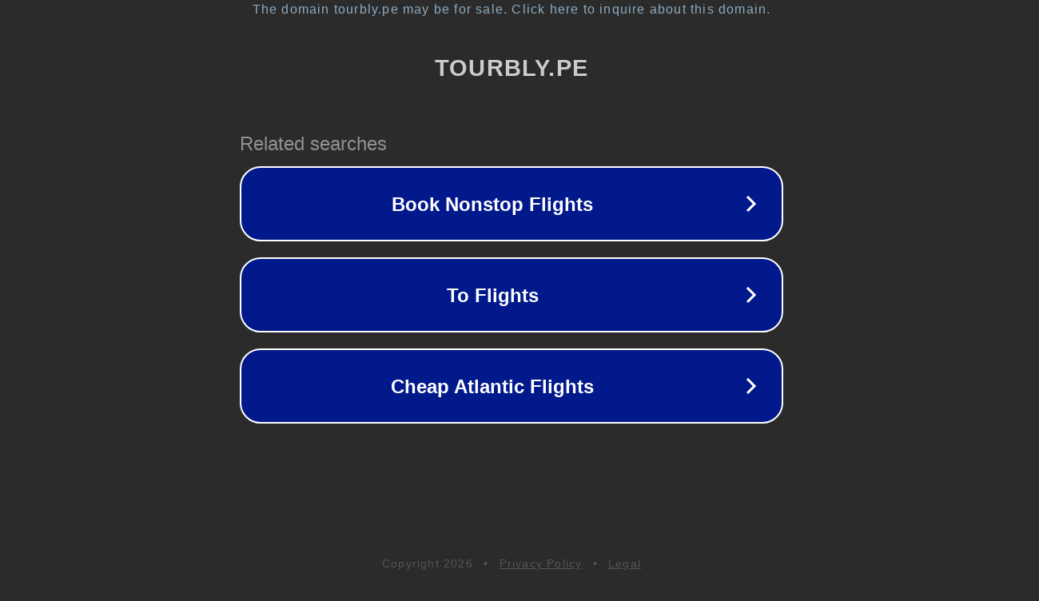

--- FILE ---
content_type: text/html; charset=utf-8
request_url: https://tourbly.pe/alojamiento/buena-vista-casa-hotel/
body_size: 1082
content:
<!doctype html>
<html data-adblockkey="MFwwDQYJKoZIhvcNAQEBBQADSwAwSAJBANDrp2lz7AOmADaN8tA50LsWcjLFyQFcb/P2Txc58oYOeILb3vBw7J6f4pamkAQVSQuqYsKx3YzdUHCvbVZvFUsCAwEAAQ==_N3bZGTNUSGpl3X35ZYK9xvW1C4o5Ae7dfZiCwZLc6yOEwZQD32ToCFNY4UrFXKngyJPWkWWcWZZBBVWQPCM8PA==" lang="en" style="background: #2B2B2B;">
<head>
    <meta charset="utf-8">
    <meta name="viewport" content="width=device-width, initial-scale=1">
    <link rel="icon" href="[data-uri]">
    <link rel="preconnect" href="https://www.google.com" crossorigin>
</head>
<body>
<div id="target" style="opacity: 0"></div>
<script>window.park = "[base64]";</script>
<script src="/byYJyuxHL.js"></script>
</body>
</html>
